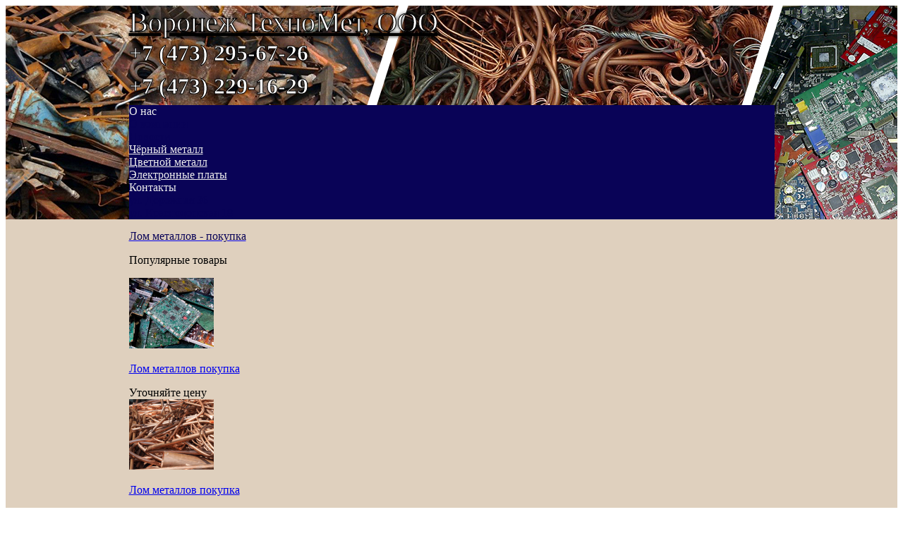

--- FILE ---
content_type: text/html; charset=UTF-8
request_url: http://lomvrn36.ru/catalog/
body_size: 4396
content:
<!DOCTYPE html><html class="ua_js_no"><head><meta http-equiv="X-UA-Compatible" content="IE=edge"/><meta charset="utf-8"/><title>Каталог — Воронеж ТехноМет, ООО</title><script>(function(e,c){e[c]=e[c].replace(/(ua_js_)no/g,"$1yes");})(document.documentElement,"className");</script><meta name="description" content="Чтобы узнать, продажу каких товаров осуществляет компания Воронеж ТехноМет, ООО и какие услуги предоставляет,
 ознакомьтесь с этим разделом сайта. Здесь содержится основная информация о деятельности фирмы."/><meta name="keywords" content=""/><meta name="viewport" content="width=device-width, initial-scale=1"/><link rel="stylesheet" href="/css/_merged.css?1520255687"/><style>.coloring_background_main-color,
.coloring_background_second-color:hover.coloring_invert-background
{
    background-color: #090357;
}

.coloring_background_second-color
{
    background-color: #ededed;
}

.coloring_border_main-color
{
    border-color: #090357;
}

.coloring_border_second-color
{
    border-color: #ededed;
}

.coloring_text_main-color
{
    color: #090357;
}

.coloring_text_main-color:hover.coloring_invert-text,
.coloring_text_second-color
{
    color: #ededed;
}
.coloring_background_none
{
    background: none!important;
}
.coloring_background_gray
{
    background: #484848;
}
.coloring_text_gray
{
    color: #484848;
}
.coloring_before_main-color:before
{
    background-color: #090357!important;
}

.coloring_link-hovered_main-color:hover
{
    color: #090357;
}

.coloring_link-hovered_second-color:hover
{
    color: #ededed;
}
</style><style>.header__name {
    color: #fff;
    text-shadow: 0 0 5px #000;
    text-align: left;
    font-size: 2.5em;
    -webkit-text-stroke: 1px black;
}
.header__phone{
     text-shadow: 0 0 5px #000;
    -webkit-text-stroke: 1px black;
}
.header__name:hover {
    text-decoration: underline;
    color: white;
}
a:hover {
    color: #1b0aff;
}
.header_theme_default .header__phone {
    color: #ffffff;
    text-shadow: -5px 0 10px black;
}
.header_theme_default .header__callback-link {
    color: #ffffff;
text-shadow: -5px 0 10px black;
}
.carousel__nav {
    display: none;
}
.max-width-wrap 
{
    max-width: 915px;
    margin-left: auto;
    margin-right: auto;
    padding-left: 20px;
    padding-right: 20px;
}
.page__slider_island 
{
    border-style: none;
}

.content-block__big 
{
    width: 100%;
}
.header:after 
{
background: none;
}
.content {
    position: relative;
    padding-top: 0px;
}
.content-block {
    padding: 0px 0;
    display: table;
    width: 100%;
}
.content_wrap {
    background: #d7c5aecc;
    position: relative;
    padding-top: 15px;
}
.gallery__item-container {
    background: #d7c5aecc;
}
.main-contacts {
    background: #d7c5aecc;
}
.footer {
    background: #d7c5aecc;
}
.header_theme_default .header__phone {

    font-size: 2em;
    line-height: 1.7;
    margin-top: -7px;
    text-decoration: none;
    display: block;
    -webkit-text-stroke: 1px black;
        -webkit-text-stroke-width: 1px;
        -webkit-text-stroke-color: black;
    font-weight: 600;

}
.content-block__small {
    padding: 29px 0;
    width: 33%;
    display: none;
    vertical-align: top;
    position: relative;
}
.footer_theme_default .footer__menu {
    margin-bottom: 26px;
    display: none;
}
.gallery__item-hidden-content {
    background: #fff;
    padding: 0 15px 15px;
    display: none;
}
.gallery__item {
    width: 216px;
    display: inline-block;
    margin: 10px 4px;
    vertical-align: top;
    position: relative;
    height: auto !important;
}</style><!--[if lt IE 9]><script src="//yastatic.net/es5-shims/0.0.1/es5-shims.min.js"></script><![endif]--><link rel="shortcut icon" href="/favicon.ico"/></head><body class="page">
<div class="header header_theme_default" style="background-image: url(/media/04d66b644209480d0790c5930ea7763e.jpg);">	<div class="header__pattern pattern pattern_design_none">		<div class="header__inner">
			<div class="max-width-wrap">
				<div class="header__info header__info_logo_yes">										<a class="logo header__logo" style="background-image: url(/media/05e0efad944505af5fe3b468c98c220c.jpg)" href="/"></a>					
					<div class="header__wrapper">
						<a href="/" class="header__name coloring coloring_text_main-color" itemprop="name">Воронеж ТехноМет, ООО</a>
						<div class="header__description"></div>
					</div>
					<div class="header__contacts">
																					<div class="header__phone coloring coloring_text_main-color" itemprop="telephone">+7 (473) 295-67-26</div>
																												<div class="header__phone coloring coloring_text_main-color" itemprop="telephone">+7 (473) 229-16-29</div>
													
											</div>
				</div>
				<div class="header__nav coloring coloring_background_main-color">
					<div class="menublock">
<div class="menublock__unit"><a class="menublock__item menublock__item_haveinner coloring coloring_text_second-color coloring_link-hovered_second-color" target="_self">О нас</a><div class="menublock__popup"><div class="menublock__unit menublock__unit_inner"><a class="menublock__item menublock__item_inner_lvl1 coloring coloring_text_main-color" target="_self" href="/about/">О компании</a></div><div class="menublock__unit menublock__unit_inner"><a class="menublock__item menublock__item_inner_lvl1 coloring coloring_text_main-color" target="_self" href="/news/">Новости</a></div></div></div><div class="menublock__unit"><a class="menublock__item coloring coloring_text_second-color coloring_link-hovered_second-color" target="_self" href="/catalog/4026_chernyy-metall/">Чёрный металл</a></div><div class="menublock__unit"><a class="menublock__item coloring coloring_text_second-color coloring_link-hovered_second-color" target="_self" href="/catalog/4027_tsvetnoy-metall/">Цветной металл</a></div><div class="menublock__unit"><a class="menublock__item coloring coloring_text_second-color coloring_link-hovered_second-color" target="_self" href="/catalog/4028_elektronnye-platy/">Электронные платы</a></div><div class="menublock__unit"><a class="menublock__item menublock__item_haveinner coloring coloring_text_second-color coloring_link-hovered_second-color" target="_self">Контакты</a><div class="menublock__popup"><div class="menublock__unit menublock__unit_inner"><a class="menublock__item menublock__item_inner_lvl1 coloring coloring_text_main-color" target="_self" href="/contacts/">ул. Дорожная 36</a></div><div class="menublock__unit menublock__unit_inner"><a class="menublock__item menublock__item_inner_lvl1 coloring coloring_text_main-color" target="_self" href="/ulitsa-krasnodonskaya/">ул. Краснодонская 18</a></div></div></div></div>				</div>
			</div>

					</div>
	</div></div><div class="content_wrap"><div class="max-width-wrap"><div class="content"><style>.masonry-item{width: 31%;padding-left: 1%;margin:9px 0 11px;}</style><div class="catalog-rubs"><div class="catalog-rubs__item catalog-rubs__item_column"><a class="catalog-rubs__link catalog-rubs__link_column no-underline" href="/catalog/5026_lom-metallov-pokupka/"><div class="catalog-rubs__item-img-wrap catalog-rubs__item-img-wrap_column"><div class="catalog-rubs__item-img catalog-rubs__item-img_column" style="background-image:url(/media/4de7083478b04ad720d28b1c9fc38bf3.png);"></div></div><div class="catalog-rubs__item-title catalog-rubs__item-title_column caption caption_h2 coloring coloring_text_main-color">Лом металлов - покупка</div></a></div></div><div class="similar"><div class="similar__items-wrap"><p class="similar__caption similar__caption_h2 caption caption_h2">Популярные товары</p><div class="similar__item"><div class="similar__wrap"><a class="similar__item-link" href="/card/44694_lom-metallov-pokupka/"><img class="similar__item-img" src="/media/c21a35b2a3ff5171cf402e8f05b693df_120.png"/><p class="similar__item-name">Лом металлов покупка</p></a><div class="similar__item-price">Уточняйте цену&nbsp;<span></span></div></div></div><div class="similar__item"><div class="similar__wrap"><a class="similar__item-link" href="/card/44685_lom-metallov-pokupka/"><img class="similar__item-img" src="/media/3f3c80803b4d8b44495f6daa82870333_120.png"/><p class="similar__item-name">Лом металлов покупка</p></a><div class="similar__item-price">Уточняйте цену&nbsp;<span></span></div></div></div><div class="similar__item"><div class="similar__wrap"><a class="similar__item-link" href="/card/44695_lom-metallov-elektronnyy-lom-pokupka/"><img class="similar__item-img" src="/media/4de7083478b04ad720d28b1c9fc38bf3_120.png"/><p class="similar__item-name">Лом металлов электронный лом покупка</p></a><div class="similar__item-price">Уточняйте цену&nbsp;<span></span></div></div></div><div class="similar__item"><div class="similar__wrap"><a class="similar__item-link" href="/card/44693_lom-metallov-pokupka/"><img class="similar__item-img" src="/media/b49c03edc6584c4515ab7c20d40e58bf_120.png"/><p class="similar__item-name">Лом металлов покупка</p></a><div class="similar__item-price">Уточняйте цену&nbsp;<span></span></div></div></div><div class="similar__item"><div class="similar__wrap"><a class="similar__item-link" href="/card/44688_lom-metallov-pokupka/"><img class="similar__item-img" src="/media/9e25c66d341496a1bacc9b33f2b60989_120.png"/><p class="similar__item-name">Лом металлов покупка</p></a><div class="similar__item-price">Уточняйте цену&nbsp;<span></span></div></div></div><div class="similar__item"><div class="similar__wrap"><a class="similar__item-link" href="/card/44691_lom-metallov-pokupka/"><img class="similar__item-img" src="/media/3cdbc9ecd0e00eeb4232a0186a37004f_120.png"/><p class="similar__item-name">Лом металлов покупка</p></a><div class="similar__item-price">Уточняйте цену&nbsp;<span></span></div></div></div></div></div></div></div></div>
<div class="footer footer_theme_default">
	
<div class="menublock footer__menu coloring coloring_background_main-color">
			<a class="menublock__item coloring coloring_text_second-color" target="_self">О нас</a>			<a class="menublock__item coloring coloring_text_second-color" target="_self" href="/catalog/4026_chernyy-metall/">Чёрный металл</a>			<a class="menublock__item coloring coloring_text_second-color" target="_self" href="/catalog/4027_tsvetnoy-metall/">Цветной металл</a>			<a class="menublock__item coloring coloring_text_second-color" target="_self" href="/catalog/4028_elektronnye-platy/">Электронные платы</a>			<a class="menublock__item coloring coloring_text_second-color" target="_self">Контакты</a>	</div>
	<div class="footer__copyright coloring coloring_text_main-color">© 2015—2026<br>Воронеж ТехноМет, ООО</div>
	<div class="footer__description">Пункты приёма металлолома</div>
	<div class="footer__address-wrap" itemscope itemtype="http://schema.org/PostalAddress" itemprop="address">
		<div class="footer__address" itemprop="streetAddress">г. Воронеж, ул. Дорожная, 36</div>
	</div>
	<div class="footer__social-medias">
			</div>

	
	<div class="footer__platform">Сайт создан на платформе ВЦИП «<a href="http://spravkavrn.ru/">ЧТО-ГДЕ-ПОЧЁМ</a>»</div>

		<div class="footer__counter">
		<div class="counter">5</div>
	</div>
	<div class="footer__counter">

	<!-- Yandex.Metrika counter -->
	<script type="text/javascript">
		(function (d, w, c) {
			(w[c] = w[c] || []).push(function () {
				try {
					w.yaCounter34414040 = new Ya.Metrika({
						id:34414040,
						webvisor: true,
						clickmap: true,
						trackLinks: true,
						accurateTrackBounce: true
					});
				} catch (e) {
				}
			});

			var n = d.getElementsByTagName("script")[0],
				s = d.createElement("script"),
				f = function () {
					n.parentNode.insertBefore(s, n);
				};
			s.type = "text/javascript";
			s.async = true;
			s.src = (d.location.protocol == "https:" ? "https:" : "http:") + "//mc.yandex.ru/metrika/watch.js";

			if (w.opera == "[object Opera]") {
				d.addEventListener("DOMContentLoaded", f, false);
			} else {
				f();
			}
		})(document, window, "yandex_metrika_callbacks");
	</script>
	<noscript>
		<div><img src="//mc.yandex.ru/watch/34414040" style="position:absolute; left:-9999px;" alt=""/>
		</div>
	</noscript>
	<!-- /Yandex.Metrika counter -->
</div></div>
<div class="zakaz mfp-hide zoom-anim-dialog" id="zakaz"><div class="zakaz__form-wrap"><p class="zakaz__caption coloring coloring_text_main-color"><span>Форма заявки</span></p><div class="zakaz__item-preview"><div class="zakaz__item-img"><a class="zakaz__item-img-link" href=""><img class="zakaz__item-img-pic" src=""/></a></div><p class="zakaz__item-name"></p><ul class="zakaz__param-list"><li class="zakaz__param-list-item"><span class="zakaz__param-list-item-name"></span></li><li class="zakaz__param-list-item"><span class="zakaz__param-list-item-name"></span></li></ul><p class="zakaz__item-price"><span></span><span></span></p></div><form class="zakaz__form zakaz__form_order"><div class="zakaz__error-message"></div><label class="zakaz__input-label">Ваше имя</label><input class="zakaz__input" name="name"/><label class="zakaz__input-label">E-mail</label><input class="zakaz__input" name="email"/><label class="zakaz__input-label">Контактный телефон</label><input class="zakaz__input" name="phone"/><input class="zakaz__input" name="product_id" type="hidden"/><label class="zakaz__input-label">Комментарий</label><textarea class="zakaz__textarea" cols="30" row="5" id="comm" name="comment"></textarea><button class="full-butt coloring coloring_background_main-color coloring_border_main-color coloring_text_second-color">Заказать</button><div class="checkbox-agree i-bem" data-bem="{&quot;checkbox-agree&quot;:{&quot;button&quot;:&quot;.zakaz__form &gt; .full-butt&quot;,&quot;modClass&quot;:&quot;full-butt_disabled&quot;}}"><label><input type="checkbox" checked="checked" required="required"/><a href="/agreement/">Согласие с Пользовательским соглашением</a></label></div></form></div><div class="zakaz__commentary"><div class="zakaz__commentary-caption caption caption_h2">Наш менеджер свяжется с вами по указанным контактам, для подтверждения заказа и условий покупки</div>Указанные контакты будут использованы только для обратной связи.<br><br><hr><p>Воронеж ТехноМет, ООО</p><b>295-67-26; 229-16-29; 259-10-00</b> <br><br><b>г. Воронеж, ул. Дорожная, 36</b></div><div class="zakaz__ok"><div class="caption caption_h2 coloring coloring_text_main-color"> Спасибо!<br>Ваша заявка отправленна.</div><i>В скором времени с вами свяжется наш менеджер для подтверждения заказа и условий покупки.</i></div><div class="zakaz__loader"></div><div class="zakaz__fail"><div class="caption caption_h2 coloring coloring_text_main-color"> Сервер временно недоступен, попробуйте позднее</div></div></div><script src="/js/_merged.js?1520255688"></script></body></html>